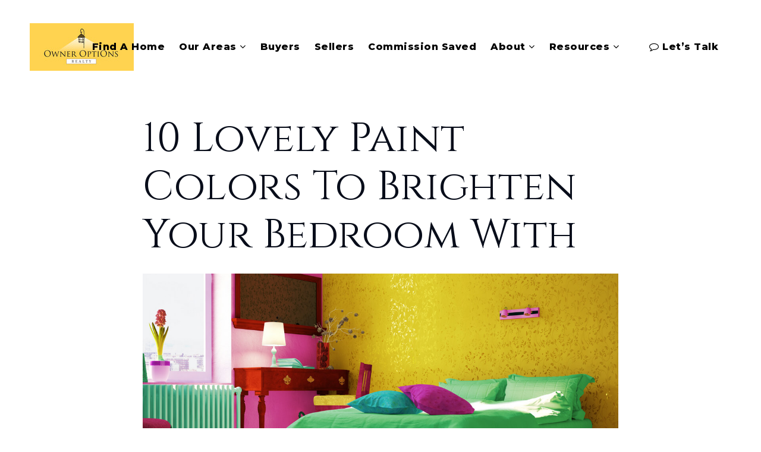

--- FILE ---
content_type: text/html; charset=UTF-8
request_url: https://owneroptions.com/10-lovely-paint-colors-to-brighten-your-bedroom-with/
body_size: 17836
content:
<!doctype html>
<html lang="en-US" data-theme="dark" prefix="og: http://ogp.me/ns#">
<head>
		

<!-- AgentFire Custom Script: Head -->
<!-- Global site tag (gtag.js) - Google Analytics -->
<script async src="https://www.googletagmanager.com/gtag/js?id=G-GBG92MLEBE"></script>
<script>
  window.dataLayer = window.dataLayer || [];
  function gtag(){dataLayer.push(arguments);}
  gtag('js', new Date());

  gtag('config', 'G-GBG92MLEBE');
</script>
<!-- // END AgentFire Custom Script: Head // -->

	<meta charset="UTF-8">
	<meta name="viewport" content="width=device-width, initial-scale=1">
	<meta http-equiv="X-UA-Compatible" content="IE=edge">
					<script>
					WebFontConfig = {
						google: { families: [ 'Montserrat:300,400,500,600,700,800,900,300i,400i,600i,700i', 'Cinzel:400,500,600,700,800,900', 'Roboto:300,400,500,600,700,800,900,300i,400i,600i,700i&display=swap' ] }
					};
					(function() {
						var wf = document.createElement('script');
						wf.src = 'https://cdnjs.cloudflare.com/ajax/libs/webfont/1.6.28/webfontloader.js';
						wf.type = 'text/javascript';
						wf.async = 'true';
						var s = document.getElementsByTagName('script')[0];
						s.parentNode.insertBefore(wf, s);
					})(); </script>
				<title>10 Lovely Paint Colors To Brighten Your Bedroom With - Owner Options Realty LLC</title>

<!-- This site is optimized with the Yoast SEO Premium plugin v9.7 - https://yoast.com/wordpress/plugins/seo/ -->
<link rel="canonical" href="https://owneroptions.com/10-lovely-paint-colors-to-brighten-your-bedroom-with/" />
<meta property="og:locale" content="en_US" />
<meta property="og:type" content="article" />
<meta property="og:title" content="10 Lovely Paint Colors To Brighten Your Bedroom With - Owner Options Realty LLC" />
<meta property="og:description" content="Nothing freshens up a bedroom as quickly as a new coat of paint. When you switch up the color of your walls, you can make a bland bedroom into a relaxing retreat. Whether you&#8217;re looking for the trendiest new paint colors or timeless classics, we&#8217;ve got you covered. Here are the 10 best paint colors &hellip;" />
<meta property="og:url" content="https://owneroptions.com/10-lovely-paint-colors-to-brighten-your-bedroom-with/" />
<meta property="og:site_name" content="Owner Options Realty LLC" />
<meta property="article:section" content="Uncategorized" />
<meta property="article:published_time" content="2022-09-06T03:35:22+00:00" />
<meta property="og:image" content="https://assets.agentfire3.com/uploads/sites/581/2022/09/10-Lovely-Paint-Colors-To-Brighten-Your-Bedroom-With.jpg" />
<meta property="og:image:secure_url" content="https://assets.agentfire3.com/uploads/sites/581/2022/09/10-Lovely-Paint-Colors-To-Brighten-Your-Bedroom-With.jpg" />
<meta property="og:image:width" content="1200" />
<meta property="og:image:height" content="800" />
<meta property="og:image:alt" content="10 Lovely Paint Colors To Brighten Your Bedroom With" />
<meta name="twitter:card" content="summary_large_image" />
<meta name="twitter:description" content="Nothing freshens up a bedroom as quickly as a new coat of paint. When you switch up the color of your walls, you can make a bland bedroom into a relaxing retreat. Whether you&#8217;re looking for the trendiest new paint colors or timeless classics, we&#8217;ve got you covered. Here are the 10 best paint colors [&hellip;]" />
<meta name="twitter:title" content="10 Lovely Paint Colors To Brighten Your Bedroom With - Owner Options Realty LLC" />
<meta name="twitter:image" content="https://assets.agentfire3.com/uploads/sites/581/2022/09/10-Lovely-Paint-Colors-To-Brighten-Your-Bedroom-With.jpg" />
<!-- / Yoast SEO Premium plugin. -->

<link rel='dns-prefetch' href='//owneroptions.com' />
<link rel='dns-prefetch' href='//s.w.org' />
<link rel='preconnect' href='https://fonts.gstatic.com' crossorigin />
<link rel="alternate" type="application/rss+xml" title="Owner Options Realty LLC &raquo; Feed" href="https://owneroptions.com/feed/" />
<link rel='stylesheet' id='bootstrap-4-css'  href='https://static.agentfire3.com/wp-content/mu-plugins/agentfire-shared-library/vendor/twbs/bootstrap/dist/css/bootstrap.min.css?ver=4.0.0-rev.1' type='text/css' media='all' />
<link rel='stylesheet' id='agentfire-bundle-bundle-css'  href='https://static.agentfire3.com/wp-content/mu-plugins/agentfire-shared-library/css/bundle/bundle.min.css?ver=1.3.11' type='text/css' media='all' />
<link rel='stylesheet' id='animate-css'  href='https://static.agentfire3.com/wp-content/mu-plugins/agentfire-shared-library/bower_components/animate.css/animate.css' type='text/css' media='all' />
<link rel='stylesheet' id='aft2-client-css-css'  href='https://owneroptions.com/scss/plugins/agentfire-testimonials-v2/client.css?ver=2.7.3&#038;rev=11.133' type='text/css' media='all' />
<link rel='stylesheet' id='spark-editor-client-css'  href='https://owneroptions.com/scss/plugins/agentfire-spark-editor/client.css?ver=1.1.57&#038;rev=11.133' type='text/css' media='all' />
<link rel='stylesheet' id='plugin-guide-covers-client-css'  href='https://owneroptions.com/scss/plugin/guide-covers/client.css?ver=1.3.3&#038;rev=11.133' type='text/css' media='all' />
<link rel='stylesheet' id='plugin-home-valuation-client-css'  href='https://owneroptions.com/scss/plugin/home-valuation/client.css?ver=3.3.52&#038;rev=11.133' type='text/css' media='all' />
<link rel='stylesheet' id='plugin-lead-form-client-css'  href='https://owneroptions.com/scss/plugin/lead-form/client.css?ver=1.3.73&#038;rev=11.133' type='text/css' media='all' />
<link rel='stylesheet' id='plugin-instafeed-base-client-css'  href='https://owneroptions.com/scss/plugin/instafeed-base/client.css?ver=2.1.1&#038;rev=11.133' type='text/css' media='all' />
<link rel='stylesheet' id='plugin-qr-code-manager-client-css'  href='https://owneroptions.com/scss/plugin/qr-code-manager/client.css?ver=1.0.9&#038;rev=11.133' type='text/css' media='all' />
<link rel='stylesheet' id='plugin-spark-page-client-css'  href='https://owneroptions.com/scss/plugin/spark-page/client.css?ver=1.8.16&#038;rev=11.133' type='text/css' media='all' />
<link rel='stylesheet' id='agentfire-auto-generated-css'  href='https://owneroptions.com/scss/auto-generated/style.css?ver=1.1.44&#038;rev=11.133' type='text/css' media='all' />
<link rel='stylesheet' id='ag-client-css'  href='https://owneroptions.com/scss/plugins/agentfire-area-guide/client.css?ver=3.9.33&#038;rev=11.133' type='text/css' media='all' />
<link rel='stylesheet' id='agentfire-theme-css'  href='https://owneroptions.com/scss/theme/style.css?ver=1.1.39&#038;rev=11.133' type='text/css' media='all' />
<script type='text/javascript' src='https://static.agentfire3.com/wp-includes/js/jquery/jquery.js?ver=1.12.4'></script>
<script type='text/javascript' defer src='https://static.agentfire3.com/wp-includes/js/jquery/jquery-migrate.min.js?ver=1.4.1'></script>
<script type='text/javascript' defer src='https://static.agentfire3.com/wp-content/mu-plugins/agentfire-shared-library/vendor/twbs/bootstrap/dist/js/bootstrap.bundle.min.js?ver=4.0.0-bundle'></script>
<script type='text/javascript'>
/* <![CDATA[ */
var hv_js_vars = {"afe_preview":"","rest_host":"https:\/\/rest.agentfirecdn.com"};
/* ]]> */
</script>
<script type='text/javascript'>
/* <![CDATA[ */
var AgentFire_Settings = {"assets_domain":"https:\/\/assets.agentfire3.com","invisible_recaptcha_site_key":"6Lfx2EcUAAAAAOZ393GzZbdFyMTy3sUOdVvZOpYH","checkbox_recaptcha_site_key":"6Lf9o0opAAAAACpWAaN6iLpHLHo3qYMhZPLSeUuT","mapbox_token":"pk.eyJ1IjoiYWdlbnRmaXJlY29ycCIsImEiOiJjamp5Y3RkaWIwMDVrM2pvdHVzcmxvdXd1In0.0mhs52YCgV45qwNh9f7qpw","home_url":"https:\/\/owneroptions.com","disclaimer":"I agree to receive a marketing communication via voice call, AI voice call, text message or similar automated means from Owner Options Realty LLC. Consent is not a condition of purchase. Msg\/data rates may apply. Msg frequency varies. Reply STOP to unsubscribe. <a href=\"\/privacy-policy\/\" title=\"Privacy Policy\" target=\"_blank\" class=\"disclaimer_pp_link\">Privacy Policy<\/a>","oauth2_initial_urls":{"facebook":"https:\/\/www.facebook.com\/v20.0\/dialog\/oauth?client_id=2239656783093900&redirect_uri=https%3A%2F%2Fagentfire3.com%2Foauth2%2Ffacebook&response_type=code&scope=email%2Cpublic_profile&state=[base64]","google":"https:\/\/accounts.google.com\/o\/oauth2\/v2\/auth?response_type=code&access_type=online&client_id=543271315582-123k1f2a5asggc2250v4sp8sh2c9fe93.apps.googleusercontent.com&redirect_uri=https%3A%2F%2Fagentfire3.com%2Foauth2%2Fgoogle&state=[base64]&scope=email%20profile&approval_prompt=auto"},"facebook_app_id":"2239656783093900","google_client_id":"543271315582-123k1f2a5asggc2250v4sp8sh2c9fe93.apps.googleusercontent.com"};
/* ]]> */
</script>
<script type='text/javascript' src='https://static.agentfire3.com/wp-content/mu-plugins/agentfire-shared-library/js/third-party/select2/select2.full.min.js?ver=4.0.13'></script>
<script type='text/javascript' defer src='https://static.agentfire3.com/wp-includes/js/jquery/ui/core.min.js?ver=1.11.4'></script>
<script type='text/javascript' defer src='https://static.agentfire3.com/wp-includes/js/jquery/ui/widget.min.js?ver=1.11.4'></script>
<script type='text/javascript' defer src='https://static.agentfire3.com/wp-includes/js/jquery/ui/position.min.js?ver=1.11.4'></script>
<script type='text/javascript' defer src='https://static.agentfire3.com/wp-includes/js/jquery/ui/menu.min.js?ver=1.11.4'></script>
<script type='text/javascript'>
/* <![CDATA[ */
var uiAutocompleteL10n = {"noResults":"No results found.","oneResult":"1 result found. Use up and down arrow keys to navigate.","manyResults":"%d results found. Use up and down arrow keys to navigate.","itemSelected":"Item selected."};
/* ]]> */
</script>
<script type='text/javascript' defer src='https://static.agentfire3.com/wp-includes/js/jquery/ui/autocomplete.min.js?ver=1.11.4'></script>
<script type='text/javascript'>
/* <![CDATA[ */
var agentfire_quicksearch = {"autocompleteUrlDiverse":"","locationTypes":{"1":"City","2":"Community","3":"Tract","4":"Zip","5":"County","8":"Shape","255":"Listing"},"autocompleteUrlShowcaseCenter":"https:\/\/idx.showcaseidx.com\/api\/latlng","autocompleteUrlShowcaseSearch":"https:\/\/owneroptions.com\/wp-admin\/admin-ajax.php"};
/* ]]> */
</script>
<script type='text/javascript'>
/* <![CDATA[ */
var Rev_CTA_Config = {"page_id":"1998","page_type":"post","preview":"","hashes":[]};
/* ]]> */
</script>
<script type='text/javascript' src='https://static.agentfire3.com/wp-content/mu-plugins/agentfire-shared-library/bower_components/moment/moment.js'></script>
<script type='text/javascript'>
/* <![CDATA[ */
var TeamMembersClient = {"offices":[]};
/* ]]> */
</script>
<script type='text/javascript'>
/* <![CDATA[ */
var QRCodeData = {"isEditorPreview":""};
/* ]]> */
</script>
<script type='text/javascript'>
/* <![CDATA[ */
var spark_page = [];
/* ]]> */
</script>
<script type='text/javascript' defer src='https://static.agentfire3.com/wp-content/mu-plugins/agentfire-shared-library/js/bundle/bundle.min.js?ver=1.4.66'></script>
<script type='text/javascript' defer src='https://static.agentfire3.com/wp-content/mu-plugins/agentfire-shared-library/js/bundle/plugins.min.js?ver=1.4.66'></script>
		<script>
			(function() {
				var oldReady = jQuery.fn.ready;
				jQuery.fn.ready = function(fn) {
					return oldReady(function() {
						try {
							fn.apply(this, arguments);
						} catch (e) {
							console.error(e);
						}
					});
				};
			})();
		</script>
		<meta name="generator" content="WordPress 4.9.28" />
<link rel='shortlink' href='https://owneroptions.com/?p=1998' />
		<style>.animate {opacity: 0;} .agentfire-loaded-modules .animate {opacity: 1;}</style>
				<meta name="theme-color" content="#fbd250">
		<meta name="msapplication-navbutton-color" content="#fbd250">
		<link rel="icon" href="https://assets.agentfire3.com/uploads/sites/581/2022/03/favicon-32x32.max.jpg" sizes="32x32" />
<link rel="icon" href="https://assets.agentfire3.com/uploads/sites/581/2022/03/favicon-192x192.max.jpg" sizes="192x192" />
<link rel="apple-touch-icon-precomposed" href="https://assets.agentfire3.com/uploads/sites/581/2022/03/favicon-180x180.max.jpg" />
<meta name="msapplication-TileImage" content="https://assets.agentfire3.com/uploads/sites/581/2022/03/favicon-270x270.max.jpg" />
</head>
<body class="post-template-default single single-post postid-1998 single-format-standard spark-theme body--wordpress et_non_fixed_nav">

<a class="skip-to-content-link" href="#page-container">Skip to main content</a>


<header id="page-header" class="page-header page-header--standard"><!-- spark cache --><div class="afe-content afe-content--spark_header_custom"><div class="sp-header sp-header--standard sp-header--custom"
	>

	<div class="afe-block afe-block--custom-block"><style>
	.block_5ddc2f77df122_2 { } .block_5ddc2f77df122_2 { background-color: #FFFFFF; } @media (max-width: 575px) { .block_5ddc2f77df122_2 { margin: 0; padding: 1.5em 15px; } } @media (min-width: 576px) and (max-width: 767px) { .block_5ddc2f77df122_2 { margin: 0; padding: 1.5em 15px; } } @media (min-width: 768px) and (max-width: 991px) { .block_5ddc2f77df122_2 { margin: 0; padding: 1.5em 35px; } } @media (min-width: 992px) and (max-width: 1199px) { .block_5ddc2f77df122_2 { margin: 0; padding: 1.5em 35px; } } @media (min-width: 1200px) and (max-width: 1599px) { .block_5ddc2f77df122_2 { margin: 0; padding: 1.5em 35px; } } @media (min-width: 1600px) { .block_5ddc2f77df122_2 { margin: 0; padding: 1.5em 35px; } }</style>


<div class="cbl cbl__block block_5ddc2f77df122_2">
						<div class="cbl__row row_5ddc2f85f9655_1">
		<style>
			.row_5ddc2f85f9655_1 { } .row_5ddc2f85f9655_1 { margin: 0 auto; padding: 0; }		</style>
								<div class="cbl__row-box">
			<div class="cbl__column cbl__column--2 column_5ddc2f8ea3843_3">
	<style>
		.column_5ddc2f8ea3843_3 { align-self: center; } .column_5ddc2f8ea3843_3 { max-width: 70%; flex: 0 0 70%; order: 0 } @media (min-width: 576px) { .column_5ddc2f8ea3843_3 { max-width: 70%; flex: 0 0 70%; order: 0 } } @media (min-width: 768px) { .column_5ddc2f8ea3843_3 { max-width: 70%; flex: 0 0 70%; order: 0 } } @media (min-width: 992px) { .column_5ddc2f8ea3843_3 { max-width: 70%; flex: 0 0 70%; order: 0 } } @media (min-width: 1200px) { .column_5ddc2f8ea3843_3 { max-width: 30%; flex: 0 0 30%; order: 0 } } @media (min-width: 1600px) { .column_5ddc2f8ea3843_3 { max-width: 30%; flex: 0 0 30%; order: 0 } } .column_5ddc2f8ea3843_3 .cbl__column-box { } .column_5ddc2f8ea3843_3 .cbl__column-box { margin: 0; padding: 0; }	</style>
	<div class="cbl__column-box cbl__column--column_5ddc2f8ea3843_3">
						
		<div class="cbl__widget cbl__widget--image widget_5ddc2f9bd05f1_7"><style>
		.widget_5ddc2f9bd05f1_7 { } .widget_5ddc2f9bd05f1_7 { margin: 0; padding: 0; } .widget_5ddc2f9bd05f1_7 .cb-image { height: 80px;		}	</style><a aria-label="Homepage Link" href="/"><img id="setup-header-logo"
			class="cb-image"
			width="175" height="80"							src="https://assets.agentfire3.com/uploads/sites/581/2022/03/new-logo-1-AUTOx80.fit.jpg" srcset="https://assets.agentfire3.com/uploads/sites/581/2022/03/new-logo-1-AUTOx160.fit.jpg 2x"						alt="new logo"></a></div>

					</div>
</div>




<div class="cbl__column cbl__column--2 column_5ddc2f8ef102c_4">
	<style>
		.column_5ddc2f8ef102c_4 { text-align: right; align-self: center; } .column_5ddc2f8ef102c_4 { max-width: 30%; flex: 0 0 30%; order: 1 } @media (min-width: 576px) { .column_5ddc2f8ef102c_4 { max-width: 30%; flex: 0 0 30%; order: 1 } } @media (min-width: 768px) { .column_5ddc2f8ef102c_4 { max-width: 30%; flex: 0 0 30%; order: 1 } } @media (min-width: 992px) { .column_5ddc2f8ef102c_4 { max-width: 30%; flex: 0 0 30%; order: 1 } } @media (min-width: 1200px) { .column_5ddc2f8ef102c_4 { max-width: 70%; flex: 0 0 70%; order: 1 } } @media (min-width: 1600px) { .column_5ddc2f8ef102c_4 { max-width: 70%; flex: 0 0 70%; order: 1 } } .column_5ddc2f8ef102c_4 .cbl__column-box { } .column_5ddc2f8ef102c_4 .cbl__column-box { margin: 0; padding: 0; }	</style>
	<div class="cbl__column-box cbl__column--column_5ddc2f8ef102c_4">
						
		<div class="cbl__widget cbl__widget--wp_menu widget_5ddc2fe81672e_9"><style>
		.widget_5ddc2fe81672e_9 { text-align: right; } .widget_5ddc2fe81672e_9 { margin: 0; padding: 0; } @media (max-width: 575px) { .widget_5ddc2fe81672e_9 { display: none !important; } } @media (min-width: 576px) and (max-width: 767px) { .widget_5ddc2fe81672e_9 { display: none !important; } } @media (min-width: 768px) and (max-width: 991px) { .widget_5ddc2fe81672e_9 { display: none !important; } } @media (min-width: 992px) and (max-width: 1199px) { .widget_5ddc2fe81672e_9 { display: none !important; } } .widget_5ddc2fe81672e_9 .spark-menu { justify-content: flex-end; } .widget_5ddc2fe81672e_9 .cbl__wp-menu a { color: #000000; } .widget_5ddc2fe81672e_9 .cbl__wp-menu .sub-menu a { color: #000000; } .widget_5ddc2fe81672e_9 .cbl__wp-menu a:hover { color: #000000; } .widget_5ddc2fe81672e_9 .cbl__wp-menu .sub-menu a:hover { color: #000000; }	</style><div class="cbl__wp-menu"><ul role="menu" id="menu-header-menu" class="spark-menu spark-menu--horizontal"><li role="none" id="menu-item-1724" class="menu-item menu-item-type-custom menu-item-object-custom menu-item-1724"><a href="/properties" role="menuitem">Find A Home</a></li><li role="none" id="menu-item-1718" class="menu-item menu-item-type-post_type menu-item-object-page current-menu-ancestor current-menu-parent current_page_parent current_page_ancestor menu-item-has-children menu-item-1718"><a href="https://owneroptions.com/our-areas/" role="menuitem">Our Areas <i class="fa fa-angle-down" aria-hidden="true"></i></a><ul class="sub-menu"><li role="none" id="menu-item-1865" class="menu-item menu-item-type-post_type menu-item-object-page menu-item-1865"><a href="https://owneroptions.com/linden-hills-neighborhood/" role="menuitem">Linden Hills Neighborhood</a></li><li role="none" id="menu-item-1864" class="menu-item menu-item-type-post_type menu-item-object-page menu-item-1864"><a href="https://owneroptions.com/fulton-neighborhood/" role="menuitem">Fulton Neighborhood</a></li><li role="none" id="menu-item-1861" class="menu-item menu-item-type-post_type menu-item-object-page menu-item-1861"><a href="https://owneroptions.com/lynnhurst-neighborhood/" role="menuitem">Lynnhurst Neighborhood</a></li><li role="none" id="menu-item-1860" class="menu-item menu-item-type-post_type menu-item-object-page menu-item-1860"><a href="https://owneroptions.com/tangletown-neighborhood/" role="menuitem">Tangletown Neighborhood</a></li><li role="none" id="menu-item-1863" class="menu-item menu-item-type-post_type menu-item-object-page menu-item-1863"><a href="https://owneroptions.com/east-harriet-neighborhood/" role="menuitem">East Harriet Neighborhood</a></li><li role="none" id="menu-item-1859" class="menu-item menu-item-type-post_type menu-item-object-page current-menu-item page_item page-item-1810 current_page_item menu-item-1859"><a href="https://owneroptions.com/armatage-neighborhood/" role="menuitem">Armatage Neighborhood</a></li><li role="none" id="menu-item-1858" class="menu-item menu-item-type-post_type menu-item-object-page menu-item-1858"><a href="https://owneroptions.com/kenny-neighborhood/" role="menuitem">Kenny Neighborhood</a></li><li role="none" id="menu-item-1862" class="menu-item menu-item-type-post_type menu-item-object-page menu-item-1862"><a href="https://owneroptions.com/kingfield-neighborhood/" role="menuitem">Kingfield Neighborhood</a></li><li role="none" id="menu-item-1857" class="menu-item menu-item-type-post_type menu-item-object-page menu-item-1857"><a href="https://owneroptions.com/windom-neigborhood/" role="menuitem">Windom Neigborhood</a></li><li role="none" id="menu-item-1918" class="menu-item menu-item-type-post_type menu-item-object-page menu-item-1918"><a href="https://owneroptions.com/city-of-edina/" role="menuitem">City of Edina</a></li><li role="none" id="menu-item-1866" class="menu-item menu-item-type-post_type menu-item-object-page menu-item-1866"><a href="https://owneroptions.com/hennepin-county/" role="menuitem">Hennepin County</a></li></ul></li><li role="none" id="menu-item-1722" class="menu-item menu-item-type-post_type menu-item-object-page menu-item-1722"><a href="https://owneroptions.com/buyers/" role="menuitem">Buyers</a></li><li role="none" id="menu-item-1723" class="menu-item menu-item-type-post_type menu-item-object-page menu-item-1723"><a href="https://owneroptions.com/sellers/" role="menuitem">Sellers</a></li><li role="none" id="menu-item-1874" class="menu-item menu-item-type-post_type menu-item-object-page menu-item-1874"><a href="https://owneroptions.com/%e2%80%8bcommission-saved/" role="menuitem">​Commission saved</a></li><li role="none" id="menu-item-1855" class="menu-item menu-item-type-custom menu-item-object-custom menu-item-has-children menu-item-1855"><a href="#" role="menuitem">About <i class="fa fa-angle-down" aria-hidden="true"></i></a><ul class="sub-menu"><li role="none" id="menu-item-1872" class="menu-item menu-item-type-post_type menu-item-object-page menu-item-1872"><a href="https://owneroptions.com/scott/" role="menuitem">Why Choose Scott?</a></li><li role="none" id="menu-item-1854" class="menu-item menu-item-type-post_type menu-item-object-page menu-item-1854"><a href="https://owneroptions.com/success-stories/" role="menuitem">Success Stories</a></li></ul></li><li role="none" id="menu-item-1850" class="menu-item menu-item-type-custom menu-item-object-custom menu-item-has-children menu-item-1850"><a href="#" role="menuitem">Resources <i class="fa fa-angle-down" aria-hidden="true"></i></a><ul class="sub-menu"><li role="none" id="menu-item-1853" class="menu-item menu-item-type-post_type menu-item-object-page menu-item-1853"><a href="https://owneroptions.com/whats-my-home-worth/" role="menuitem">What&#8217;s My Home Worth?</a></li><li role="none" id="menu-item-1852" class="menu-item menu-item-type-post_type menu-item-object-page menu-item-1852"><a href="https://owneroptions.com/perfect-home-finder/" role="menuitem">Perfect Home Finder</a></li><li role="none" id="menu-item-1851" class="menu-item menu-item-type-post_type menu-item-object-page menu-item-1851"><a href="https://owneroptions.com/mortgage-calculator/" role="menuitem">Mortgage Calculator</a></li><li role="none" id="menu-item-1550" class="menu-item menu-item-type-post_type menu-item-object-page menu-item-1550"><a href="https://owneroptions.com/blog/" role="menuitem">Market News &#038; Advice</a></li></ul></li><li role="none" id="menu-item-1785" class="contact-cta menu-item menu-item-type-post_type menu-item-object-page menu-item-1785"><a href="https://owneroptions.com/contact/" role="menuitem"><i class="fa fa-comment-o"></i> Let&#8217;s Talk</a></li></ul></div></div>
<div class="cbl__widget cbl__widget--button widget_5ddc3b3f42e41_1"><style>
		.widget_5ddc3b3f42e41_1 { } .widget_5ddc3b3f42e41_1 { margin: 0; padding: 0; } @media (min-width: 1200px) and (max-width: 1599px) { .widget_5ddc3b3f42e41_1 { display: none !important; } } @media (min-width: 1600px) { .widget_5ddc3b3f42e41_1 { display: none !important; } }	</style><a data-role="open_mobile_menu" href="#" class="btn btn-spark btn-spark--regular"  aria-label="Menu"><span class="sr-only">Menu</span><i class="fa fa-bars"></i></a></div>

					</div>
</div>
		</div>
			</div>
	</div>
</div>
</div>


<div class="sp-menu-mobile sp-menu-mobile--dark">
	<div class="sp-menu-mobile__title">&nbsp;</div>
	<div class="sp-menu-mobile__menu active"><div class="sp-menu-mobile__title"><button class="sp-menu-mobile__close" aria-label="Close Menu"></button>Menu</div><ul role="menu"><li role="none" class="menu-item menu-item-type-custom menu-item-object-custom menu-item-1724"><a href="/properties" role="menuitem">Find A Home</a></li><li role="none" class="menu-item menu-item-type-post_type menu-item-object-page current-menu-ancestor current-menu-parent current_page_parent current_page_ancestor menu-item-has-children menu-item-1718"><a href="https://owneroptions.com/our-areas/" role="menuitem" data-for="2">Our Areas <i class="fa fa-angle-right" aria-hidden="true" data-for="1"></i></a></li><li role="none" class="menu-item menu-item-type-post_type menu-item-object-page menu-item-1722"><a href="https://owneroptions.com/buyers/" role="menuitem">Buyers</a></li><li role="none" class="menu-item menu-item-type-post_type menu-item-object-page menu-item-1723"><a href="https://owneroptions.com/sellers/" role="menuitem">Sellers</a></li><li role="none" class="menu-item menu-item-type-post_type menu-item-object-page menu-item-1874"><a href="https://owneroptions.com/%e2%80%8bcommission-saved/" role="menuitem">​Commission saved</a></li><li role="none" class="menu-item menu-item-type-custom menu-item-object-custom menu-item-has-children menu-item-1855"><a href="#" role="menuitem" data-for="17">About <i class="fa fa-angle-right" aria-hidden="true" data-for="1"></i></a></li><li role="none" class="menu-item menu-item-type-custom menu-item-object-custom menu-item-has-children menu-item-1850"><a href="#" role="menuitem" data-for="20">Resources <i class="fa fa-angle-right" aria-hidden="true" data-for="1"></i></a></li><li role="none" class="contact-cta menu-item menu-item-type-post_type menu-item-object-page menu-item-1785"><a href="https://owneroptions.com/contact/" role="menuitem">Let&#8217;s Talk</a></li></ul></div><div class='sp-menu-mobile__submenu submenu-2'><div class='sp-menu-mobile__title'>Our Areas <i class="fa fa-angle-right" aria-hidden="true" data-for="1"></i></div><ul><li role="none" class="menu-item menu-item-type-post_type menu-item-object-page menu-item-1865"><a href="https://owneroptions.com/linden-hills-neighborhood/" role="menuitem">Linden Hills Neighborhood</a></li><li role="none" class="menu-item menu-item-type-post_type menu-item-object-page menu-item-1864"><a href="https://owneroptions.com/fulton-neighborhood/" role="menuitem">Fulton Neighborhood</a></li><li role="none" class="menu-item menu-item-type-post_type menu-item-object-page menu-item-1861"><a href="https://owneroptions.com/lynnhurst-neighborhood/" role="menuitem">Lynnhurst Neighborhood</a></li><li role="none" class="menu-item menu-item-type-post_type menu-item-object-page menu-item-1860"><a href="https://owneroptions.com/tangletown-neighborhood/" role="menuitem">Tangletown Neighborhood</a></li><li role="none" class="menu-item menu-item-type-post_type menu-item-object-page menu-item-1863"><a href="https://owneroptions.com/east-harriet-neighborhood/" role="menuitem">East Harriet Neighborhood</a></li><li role="none" class="menu-item menu-item-type-post_type menu-item-object-page current-menu-item page_item page-item-1810 current_page_item menu-item-1859"><a href="https://owneroptions.com/armatage-neighborhood/" role="menuitem">Armatage Neighborhood</a></li><li role="none" class="menu-item menu-item-type-post_type menu-item-object-page menu-item-1858"><a href="https://owneroptions.com/kenny-neighborhood/" role="menuitem">Kenny Neighborhood</a></li><li role="none" class="menu-item menu-item-type-post_type menu-item-object-page menu-item-1862"><a href="https://owneroptions.com/kingfield-neighborhood/" role="menuitem">Kingfield Neighborhood</a></li><li role="none" class="menu-item menu-item-type-post_type menu-item-object-page menu-item-1857"><a href="https://owneroptions.com/windom-neigborhood/" role="menuitem">Windom Neigborhood</a></li><li role="none" class="menu-item menu-item-type-post_type menu-item-object-page menu-item-1918"><a href="https://owneroptions.com/city-of-edina/" role="menuitem">City of Edina</a></li><li role="none" class="menu-item menu-item-type-post_type menu-item-object-page menu-item-1866"><a href="https://owneroptions.com/hennepin-county/" role="menuitem">Hennepin County</a></li></ul></div><div class='sp-menu-mobile__submenu submenu-17'><div class='sp-menu-mobile__title'>About <i class="fa fa-angle-right" aria-hidden="true" data-for="1"></i></div><ul><li role="none" class="menu-item menu-item-type-post_type menu-item-object-page menu-item-1872"><a href="https://owneroptions.com/scott/" role="menuitem">Why Choose Scott?</a></li><li role="none" class="menu-item menu-item-type-post_type menu-item-object-page menu-item-1854"><a href="https://owneroptions.com/success-stories/" role="menuitem">Success Stories</a></li></ul></div><div class='sp-menu-mobile__submenu submenu-20'><div class='sp-menu-mobile__title'>Resources <i class="fa fa-angle-right" aria-hidden="true" data-for="1"></i></div><ul><li role="none" class="menu-item menu-item-type-post_type menu-item-object-page menu-item-1853"><a href="https://owneroptions.com/whats-my-home-worth/" role="menuitem">What&#8217;s My Home Worth?</a></li><li role="none" class="menu-item menu-item-type-post_type menu-item-object-page menu-item-1852"><a href="https://owneroptions.com/perfect-home-finder/" role="menuitem">Perfect Home Finder</a></li><li role="none" class="menu-item menu-item-type-post_type menu-item-object-page menu-item-1851"><a href="https://owneroptions.com/mortgage-calculator/" role="menuitem">Mortgage Calculator</a></li><li role="none" class="menu-item menu-item-type-post_type menu-item-object-page menu-item-1550"><a href="https://owneroptions.com/blog/" role="menuitem">Market News &#038; Advice</a></li></ul></div>
		<div class="sp-menu-mobile__footer">
																	</div>
</div>
	<div class="afe-content afe-content--spark_menu">	<style>
		#mm-1602 { max-width: 25%; } #mm-1602.spark-mega-menu--slide-right.spark-mega-menu--hidden { right: -25%; } #mm-1602.spark-mega-menu--slide-left.spark-mega-menu--hidden { left: -25%; }	</style>
<div style=" background-color: #ffffff"
     id="mm-1602"
     class="spark-mega-menu spark-mega-menu--hidden spark-mega-menu--slide-right">
	<div class="afe-block afe-block--custom-block"><style>
	.block_5dd866292c2bc_1 { } .block_5dd866292c2bc_1 { margin: 0; padding: 50px; }</style>


<div class="cbl cbl__block block_5dd866292c2bc_1">
						<div class="cbl__container container">			
	
	
		<div class="cbl__row row_5dd866bec3910_2">
		<style>
			.row_5dd866bec3910_2 { } .row_5dd866bec3910_2 { margin: 0 auto; padding: 0; }		</style>
								<div class="cbl__row-box">
			<div class="cbl__column cbl__column--1 column_5dd866c1b32fc_4">
	<style>
		.column_5dd866c1b32fc_4 { } .column_5dd866c1b32fc_4 { order: 0 } @media (min-width: 1200px) { .column_5dd866c1b32fc_4 { max-width: 100%; flex: 0 0 100%; } } .column_5dd866c1b32fc_4 .cbl__column-box { } .column_5dd866c1b32fc_4 .cbl__column-box { margin: 0; padding: 0; }	</style>
	<div class="cbl__column-box cbl__column--column_5dd866c1b32fc_4">
						
		<div class="cbl__widget cbl__widget--raw_content widget_5f1acb2afa925_1"><style>
		.widget_5f1acb2afa925_1 { } .widget_5f1acb2afa925_1 { margin: 0; padding: 0; }	</style><style type="text/css">
			.widget_5f1acb2afa925_1 .mega-menu-close{color:#fbd250;cursor:pointer;text-decoration:underline}
		</style><div class="sp-raw-content"><button class="mega-menu-close bg-transparent border-0 p-0">
 x close
</button></div></div>
<div class="cbl__widget cbl__widget--wp_menu widget_5dd866ca00fd8_6"><style>
		.widget_5dd866ca00fd8_6 { } .widget_5dd866ca00fd8_6 { margin: 0 0 25px; padding: 0; } .widget_5dd866ca00fd8_6 .spark-menu { margin: 0 -10px; } .widget_5dd866ca00fd8_6 .cbl__wp-menu a { padding: 10px; color: #292b2c; } .widget_5dd866ca00fd8_6 .cbl__wp-menu .sub-menu a { color: #292b2c; }	</style><div class="cbl__wp-menu"><ul role="menu" id="menu-company" class="spark-menu spark-menu--vertical"><li role="none" id="menu-item-1594" class="menu-item menu-item-type-post_type menu-item-object-page menu-item-home menu-item-1594"><a href="https://owneroptions.com/" role="menuitem">Home</a></li><li role="none" id="menu-item-1484" class="menu-item menu-item-type-post_type menu-item-object-page menu-item-1484"><a href="https://owneroptions.com/success-stories/" role="menuitem">Success Stories</a></li><li role="none" id="menu-item-1486" class="menu-item menu-item-type-post_type menu-item-object-page menu-item-1486"><a href="https://owneroptions.com/contact/" role="menuitem">Contact</a></li></ul></div></div>
<div class="cbl__widget cbl__widget--heading_text widget_5dd867300b4cd_16"><style>
		.widget_5dd867300b4cd_16 { } .widget_5dd867300b4cd_16 { margin: 0; padding: 0; } .widget_5dd867300b4cd_16 .cb-title { color: #787878 !important; }	</style><div class="cb-title h4">
					Real Estate
			</div></div>
<div class="cbl__widget cbl__widget--divider widget_5dd8677fcfe94_18"><style>
		.widget_5dd8677fcfe94_18 { } .widget_5dd8677fcfe94_18 { margin: 20px 0 10px; padding: 0; } .widget_5dd8677fcfe94_18 .cbl__divider-line { border-bottom-color: #787878; border-bottom-style: solid; border-bottom-width: thin; }	</style><div class="cbl__divider"><div class="cbl__divider-line"></div></div></div>
<div class="cbl__widget cbl__widget--wp_menu widget_5dd86710566ef_9"><style>
		.widget_5dd86710566ef_9 { } .widget_5dd86710566ef_9 { margin: 0 0 25px; padding: 0; } .widget_5dd86710566ef_9 .spark-menu { margin: 0 -10px; } .widget_5dd86710566ef_9 .cbl__wp-menu a { padding: 10px; color: #292b2c; } .widget_5dd86710566ef_9 .cbl__wp-menu .sub-menu a { color: #292b2c; }	</style><div class="cbl__wp-menu"><ul role="menu" id="menu-real-estate" class="spark-menu spark-menu--vertical"><li role="none" id="menu-item-1595" class="menu-item menu-item-type-post_type menu-item-object-page menu-item-1595"><a href="https://owneroptions.com/our-areas/" role="menuitem">Featured Areas</a></li><li role="none" id="menu-item-1479" class="menu-item menu-item-type-custom menu-item-object-custom menu-item-1479"><a href="/properties" role="menuitem">Property Search</a></li><li role="none" id="menu-item-1596" class="menu-item menu-item-type-post_type menu-item-object-page menu-item-1596"><a href="https://owneroptions.com/blog/" role="menuitem">Blog</a></li></ul></div></div>
<div class="cbl__widget cbl__widget--heading_text widget_5dd867c82d4a7_20"><style>
		.widget_5dd867c82d4a7_20 { } .widget_5dd867c82d4a7_20 { margin: 0; padding: 0; } .widget_5dd867c82d4a7_20 .cb-title { color: #787878 !important; }	</style><div class="cb-title h4">
					Tools
			</div></div>
<div class="cbl__widget cbl__widget--divider widget_5dd867cdd91aa_26"><style>
		.widget_5dd867cdd91aa_26 { } .widget_5dd867cdd91aa_26 { margin: 20px 0 10px; padding: 0; } .widget_5dd867cdd91aa_26 .cbl__divider-line { border-bottom-color: #787878; border-bottom-style: solid; border-bottom-width: thin; }	</style><div class="cbl__divider"><div class="cbl__divider-line"></div></div></div>
<div class="cbl__widget cbl__widget--wp_menu widget_5dd86820b27b3_32"><style>
		.widget_5dd86820b27b3_32 { } .widget_5dd86820b27b3_32 { margin: 0; padding: 0; } .widget_5dd86820b27b3_32 .spark-menu { margin: 0 -10px; } .widget_5dd86820b27b3_32 .cbl__wp-menu a { padding: 10px; color: #292b2c; } .widget_5dd86820b27b3_32 .cbl__wp-menu .sub-menu a { color: #292b2c; }	</style><div class="cbl__wp-menu"><ul role="menu" id="menu-tools" class="spark-menu spark-menu--vertical"><li role="none" id="menu-item-1598" class="menu-item menu-item-type-post_type menu-item-object-page menu-item-1598"><a href="https://owneroptions.com/perfect-home-finder/" role="menuitem">Perfect Home Finder</a></li><li role="none" id="menu-item-1603" class="menu-item menu-item-type-post_type menu-item-object-page menu-item-1603"><a href="https://owneroptions.com/whats-my-home-worth/" role="menuitem">What&#8217;s My Home Worth?</a></li><li role="none" id="menu-item-1599" class="menu-item menu-item-type-post_type menu-item-object-page menu-item-1599"><a href="https://owneroptions.com/mortgage-calculator/" role="menuitem">Mortgage Calculator</a></li></ul></div></div>

					</div>
</div>
		</div>
			</div>
</div>
	</div>
</div>
</div>
</div>
</div><!-- /spark cache --></header>
<main id="page-container" role="main" tabindex="-2">


<div class="spark-single spark-single--hide-sidebar">
	<div class="spark-single__content">
					<article id="post-1998" class="post-1998 post type-post status-publish format-standard has-post-thumbnail hentry category-uncategorized">

				<h1 class="entry-title mb-4">10 Lovely Paint Colors To Brighten Your Bedroom With</h1>

				
									<div class="entry-thumbnail spark-single__featured-image mb-4" title="10 Lovely Paint Colors To Brighten Your Bedroom With">
						<img width="1200" height="800" src="https://assets.agentfire3.com/uploads/sites/581/2022/09/10-Lovely-Paint-Colors-To-Brighten-Your-Bedroom-With.jpg" class="attachment-post-thumbnail size-post-thumbnail wp-post-image" alt="10 Lovely Paint Colors To Brighten Your Bedroom With" srcset="https://assets.agentfire3.com/uploads/sites/581/2022/09/10-Lovely-Paint-Colors-To-Brighten-Your-Bedroom-With.jpg 1200w, https://assets.agentfire3.com/uploads/sites/581/2022/09/10-Lovely-Paint-Colors-To-Brighten-Your-Bedroom-With-300x200.jpg 300w, https://assets.agentfire3.com/uploads/sites/581/2022/09/10-Lovely-Paint-Colors-To-Brighten-Your-Bedroom-With-768x512.jpg 768w, https://assets.agentfire3.com/uploads/sites/581/2022/09/10-Lovely-Paint-Colors-To-Brighten-Your-Bedroom-With-1024x683.jpg 1024w" sizes="(max-width: 1200px) 100vw, 1200px" />					</div>
				
				<div class="entry-content mb-4">
					<p>Nothing freshens up a bedroom as quickly as a new coat of paint. When you switch up the color of your walls, you can make a bland bedroom into a relaxing retreat. Whether you&#8217;re looking for the trendiest new paint colors or timeless classics, we&#8217;ve got you covered. Here are the 10 best paint colors to try in your bedroom.</p>
<p><img class="aligncenter wp-image-1115 size-full" src="https://admin.agentfire.com/wp-content/uploads/2022/08/Parma-Gray-by-Farrow-Ball.jpg" alt="Parma Gray by Farrow &amp; Ball" width="1200" height="800" /></p>
<h3>Parma Gray by Farrow &amp; Ball</h3>
<p>This is technically a gray paint, but it tends to read more as a muted, desaturated blue. Parma Gray is perfect for people who want to turn their bedroom into a quiet place to unwind. The soft blue has spa-like vibes, but at the same time, it&#8217;s mature and grown-up enough to avoid looking like baby blue nursery walls. Parma Gray tends to contrast nicely with rich navy blues and bright whites, and it also does well with muted, natural tones like olive green or berry red.</p>
<p><img class="aligncenter wp-image-1116 size-full" src="https://admin.agentfire.com/wp-content/uploads/2022/08/Fired-Earth-by-Valspar.jpg" alt="Fired Earth by Valspar" width="1200" height="900" /></p>
<h3>Fired Earth by Valspar</h3>
<p>Love the idea of a moody, black bedroom but don&#8217;t want your room to be as dark as a dungeon? This soft black shade is perfect for creating a striking bedroom. This black has warm undertones that can make it look almost chocolatey in certain lights. It pairs nicely with natural wooden furniture and warm jewel tones. Fired Earth has a grounded feel that makes it a nice backdrop for more whimsical decor.</p>
<p><img class="aligncenter wp-image-1117 size-full" src="https://admin.agentfire.com/wp-content/uploads/2022/08/Setting-Plaster-by-Farrow-Ball.jpg" alt="Setting Plaster by Farrow &amp; Ball" width="1200" height="900" /></p>
<h3>Setting Plaster by Farrow &amp; Ball</h3>
<p>Farrow &amp; Ball provides a modern update on millennial pink. This light pink shade is just as versatile and universally appealing as classic pale pink, but the heavy orange tint gives it a fresher, more naturalistic feel. Setting Plaster is a fairly earthy color that looks great with other muted, desaturated shades. If you want a room that&#8217;s delicate, charming, and graceful, this is the paint color for you.</p>
<p><img class="aligncenter wp-image-1118 size-full" src="https://admin.agentfire.com/wp-content/uploads/2022/08/Alligator-Alley-by-Benjamin-Moore.jpg" alt="Alligator Alley by Benjamin Moore" width="1200" height="800" /></p>
<h3>Alligator Alley by Benjamin Moore</h3>
<p>Green is one of the most naturally-soothing colors, so it&#8217;s perfect for a bedroom. Deeper, earthy greens like this one from Benjamin Moore will make your bedroom into a lush jungle. Alligator Alley has khaki-ish undertones that make this medium-green shade coordinate nicely with a variety of other colors and designs. It goes particularly well with nature prints, plenty of live plants, and natural textures like rattan. Possible color schemes for this green paint include rich yellows, deep blues, and soft pinks.</p>
<p><img class="aligncenter wp-image-1119 size-full" src="https://admin.agentfire.com/wp-content/uploads/2022/08/Very-Navy-by-Behr.jpg" alt="Very Navy by Behr" width="1200" height="800" /></p>
<h3>Very Navy by Behr</h3>
<p>Want a rich navy blue that won&#8217;t get confused for black? This refreshing navy color adds depth and glamor to any bedroom wall while still containing enough blue pigment to really pop. Navy is one of the most popular colors for a bedroom because it compliments so many design ideas. Depending on your decor, navy blue can read as bold, luxe, earthy, or even quirky. Combine it with soft whites and tans for a nautical feel or decorate it with magentas and emeralds for a fanciful look.</p>
<p><img class="aligncenter wp-image-1120 size-full" src="https://admin.agentfire.com/wp-content/uploads/2022/08/Swiss-Coffee-by-Benjamin-Moore.jpg" alt="Swiss Coffee by Benjamin Moore" width="1200" height="800" /></p>
<h3>Swiss Coffee by Benjamin Moore</h3>
<p>Colorful bedroom walls can be fun, but sometimes, it&#8217;s best to stick to simple whites. If you like classic white walls, give this paint color a try. This creamy white has just enough warm undertones to keep your bedroom from looking sterile, but it&#8217;s still bright enough to make your walls look crisp and clean. Swiss Coffee is an incredibly versatile choice. It looks equally well in stark, minimalistic spaces and cozy, shabby chic bedrooms.</p>
<p><img class="aligncenter wp-image-1121 size-full" src="https://admin.agentfire.com/wp-content/uploads/2022/08/Canvas-Tan-by-Sherwin-Williams.jpg" alt="Canvas Tan by Sherwin Williams" width="1200" height="800" /></p>
<h3>Canvas Tan by Sherwin Williams</h3>
<p>If you want a tasteful, understated tan, this is the ideal color for you. This tan color from Sherwin Williams is a true neutral, so it doesn&#8217;t lean towards yellow or green as some tans do. Canvas Tan is a fairly light shade that helps your bedroom look bright and open. It&#8217;s an ideal backdrop for when you want to highlight the other elements of your bedroom, and it provides a supportive background for just about every other color scheme and design style.</p>
<p><img class="aligncenter wp-image-1122 size-full" src="https://admin.agentfire.com/wp-content/uploads/2022/08/Green-Trellis-by-Valspar.jpg" alt="Green Trellis by Valspar" width="1200" height="800" /></p>
<h3>Green Trellis by Valspar</h3>
<p>Green Trellis is a fantastic choice for those craving a peaceful, calming bedroom space. This light sage green is brightened with strong, blue undertones. It&#8217;s sure to lift your spirits while making it easy to get a solid night of sleep. Though this color might seem a little strong, it is actually very easy to work with. When paired with solid blacks and whites, it can look modern and streamlined, yet it can also look refined and soft when combined with florals and other pastels.</p>
<p><img class="aligncenter wp-image-1123 size-full" src="https://admin.agentfire.com/wp-content/uploads/2022/08/Morning-Sunlight-by-Behr.jpg" alt="Morning Sunlight by Behr" width="1200" height="900" /></p>
<h3>Morning Sunlight by Behr</h3>
<p>According to color psychology experts, yellow promotes happiness and optimism. If you want a cheerful, sunny bedroom that lifts your mood, Morning Sunlight is the color for you. It has enough of a warm, buttery shade to look noticeably yellow instead of beige, but it&#8217;s also soft enough to keep your bedroom from looking too busy. Morning Sunlight suits traditional and cottagecore decor, and it coordinates well with a variety of blues, pinks, reds, and greens.</p>
<p><img class="aligncenter wp-image-1124 size-full" src="https://admin.agentfire.com/wp-content/uploads/2022/08/Oval-Room-Blue-by-Farrow-Ball.jpg" alt="Oval Room Blue by Farrow &amp; Ball" width="1200" height="800" /></p>
<h3>Oval Room Blue by Farrow &amp; Ball</h3>
<p>Looking for something bold and fun? Oval Room Blue is an elegant take on classic aqua. The warmer, slightly desaturated blue looks restful and luxe. One of the great things about this color is how well it coordinates with other shades. Though it&#8217;s strong enough to stand out on its own, it also looks great with darker blues, brighter magentas, and rich reds. Depending on your furniture, this paint can look youthful and quirky or tasteful and refined.</p>
<p>Ultimately, all of these paint colors can look fantastic in a bedroom. How do you choose the right shade for your room? The secret to picking the perfect bedroom paint is all about paying close attention to your own personal preferences. By taking the time to consider what sort of atmosphere you want to create, you can figure out which one of these shades is right for your bedroom.</p>
				</div>

				
			<div hidden>
				<svg xmlns="http://www.w3.org/2000/svg" style="display: none;">
					<symbol id="facebook-letter-logo" viewBox="0 0 430.113 430.114"><title>
							facebook-letter-logo</title>
						<path id="Facebook"
						      d="M158.081,83.3c0,10.839,0,59.218,0,59.218h-43.385v72.412h43.385v215.183h89.122V214.936h59.805 c0,0,5.601-34.721,8.316-72.685c-7.784,0-67.784,0-67.784,0s0-42.127,0-49.511c0-7.4,9.717-17.354,19.321-17.354 c9.586,0,29.818,0,48.557,0c0-9.859,0-43.924,0-75.385c-25.016,0-53.476,0-66.021,0C155.878-0.004,158.081,72.48,158.081,83.3z"/>
					</symbol>
					<symbol id="x-logo" viewBox="-40 -40 612 612"><title>x-logo</title>
						<path d="M298.0044 216.6857 484.4138 0H440.2407L278.3815 188.1452 149.1051 0H0L195.4914 284.5088 0 511.7371H44.1755L215.103 313.0494 351.6284 511.7371H500.7335L297.9936 216.6857H298.0044ZM237.5 287.0154 217.6926 258.6848 60.0926 33.2547H127.9437L255.1287 215.184 274.9361 243.5146 440.2616 479.9948H372.4105L237.5 287.0263V287.0154Z" fill="#fff"/>
					</symbol>
					<symbol id="linkedin-logo" viewBox="0 0 430.117 430.117"><title>linkedin-logo</title>
						<path id="LinkedIn"
						      d="M430.117,261.543V420.56h-92.188V272.193c0-37.271-13.334-62.707-46.703-62.707 c-25.473,0-40.632,17.142-47.301,33.724c-2.432,5.928-3.058,14.179-3.058,22.477V420.56h-92.219c0,0,1.242-251.285,0-277.32h92.21 v39.309c-0.187,0.294-0.43,0.611-0.606,0.896h0.606v-0.896c12.251-18.869,34.13-45.824,83.102-45.824 C384.633,136.724,430.117,176.361,430.117,261.543z M52.183,9.558C20.635,9.558,0,30.251,0,57.463 c0,26.619,20.038,47.94,50.959,47.94h0.616c32.159,0,52.159-21.317,52.159-47.94C103.128,30.251,83.734,9.558,52.183,9.558z M5.477,420.56h92.184v-277.32H5.477V420.56z"/>
					</symbol>
					<symbol id="pinterest-logo" viewBox="0 0 486.392 486.392"><title>pinterest-logo</title>
						<path d="M430.149,135.248C416.865,39.125,321.076-9.818,218.873,1.642 C138.071,10.701,57.512,76.03,54.168,169.447c-2.037,57.029,14.136,99.801,68.399,111.84 c23.499-41.586-7.569-50.676-12.433-80.802C90.222,77.367,252.16-6.718,336.975,79.313c58.732,59.583,20.033,242.77-74.57,223.71 c-90.621-18.179,44.383-164.005-27.937-192.611c-58.793-23.286-90.013,71.135-62.137,118.072 c-16.355,80.711-51.557,156.709-37.3,257.909c46.207-33.561,61.802-97.734,74.57-164.704 c23.225,14.136,35.659,28.758,65.268,31.038C384.064,361.207,445.136,243.713,430.149,135.248z"/>
					</symbol>
				</svg>
			</div>

			<div class="sp-internal-header__share">
				<a target="_blank" rel="noopener" class="sp-social-btn sp-social-btn--facebook"
				   href="https://www.facebook.com/sharer.php?u=https%3A%2F%2Fowneroptions.com%2F10-lovely-paint-colors-to-brighten-your-bedroom-with%2F">
					<span class="sp-social-btn__logo">
						<svg class="icon"><use xlink:href="#facebook-letter-logo"></use></svg>
					</span>
					<span class="sp-social-btn__label">Facebook</span>
				</a>

				<a target="_blank" rel="noopener" class="sp-social-btn sp-social-btn--x"
				   href="https://x.com/intent/post?url=https%3A%2F%2Fowneroptions.com%2F10-lovely-paint-colors-to-brighten-your-bedroom-with%2F&text=10+Lovely+Paint+Colors+To+Brighten+Your+Bedroom+With">
					<span class="sp-social-btn__logo">
						<svg class="icon"><use xlink:href="#x-logo"></use></svg>
					</span>
					<span class="sp-social-btn__label">X</span>
				</a>

				<a target="_blank" rel="noopener" class="sp-social-btn sp-social-btn--pinterest" href="https://pinterest.com/pin/create/link/?url=https%3A%2F%2Fowneroptions.com%2F10-lovely-paint-colors-to-brighten-your-bedroom-with%2F">
					<span class="sp-social-btn__logo">
						<svg class="icon"><use xlink:href="#pinterest-logo"></use></svg>
					</span>
					<span class="sp-social-btn__label">Pinterest</span>
				</a>

				<a target="_blank" rel="noopener" class="sp-social-btn sp-social-btn--linkedin"
				   href="https://www.linkedin.com/shareArticle?mini=true&url=https%3A%2F%2Fowneroptions.com%2F10-lovely-paint-colors-to-brighten-your-bedroom-with%2F&title=10+Lovely+Paint+Colors+To+Brighten+Your+Bedroom+With&summary=%3Cp%3ENothing+freshens+up+a+bedroom+as+quickly+as+a+new+coat+of+paint.+When+you+switch+up+the+color+of+your+walls%2C+you+can+make+a+bland+bedroom+into+a+relaxing+retreat.+Whether+you%E2%80%99re+looking+for+the+trendiest+new+paint+colors+or+timeless+classics%2C+we%E2%80%99ve+got+you+covered.+Here+are+the+10+best+paint+colors+%5B%E2%80%A6%5D%3C%2Fp%3E%0A">
					<span class="sp-social-btn__logo">
						<svg class="icon"><use xlink:href="#linkedin-logo"></use></svg>
					</span>
					<span class="sp-social-btn__label">LinkedIn</span>
				</a>
			</div>
			
				
			</article>
		
			</div>
	<div class="spark-single__sidebar">
			<div id="sidebar" role="complementary">
		<ul>
			<div id="search-3" class="widget widget_search"><h4 class="widget__title text-uppercase">Search</h4><form class="spark__search-form" role="search" method="get" action="https://owneroptions.com/">
	<input type="search" name="s" placeholder="Search" />
	<button type="submit"><i class="fa fa-search"></i></button>
</form>
</div>		<div id="recent-posts-3" class="widget widget_recent_entries">		<h4 class="widget__title text-uppercase">Recent Posts</h4>		<ul>
											<li>
					<a href="https://owneroptions.com/bridge-loans-helocs-more-creative-ways-to-buy-before-you-sell/">Bridge Loans, HELOCs &#038; More: Creative Ways To Buy Before You Sell</a>
									</li>
											<li>
					<a href="https://owneroptions.com/how-to-handle-lowball-offers-without-losing-your-cool/">How To Handle Lowball Offers Without Losing Your Cool</a>
									</li>
											<li>
					<a href="https://owneroptions.com/open-house-secrets-subtle-tweaks-that-attract-more-buyers/">Open House Secrets: Subtle Tweaks That Attract More Buyers</a>
									</li>
											<li>
					<a href="https://owneroptions.com/the-fine-print-on-hoa-rules-buyers-often-miss/">The Fine Print On HOA Rules Buyers Often Miss</a>
									</li>
											<li>
					<a href="https://owneroptions.com/how-interest-rates-actually-affect-your-buying-power/">How Interest Rates Actually Affect Your Buying Power</a>
									</li>
					</ul>
		</div>		</ul>
	</div>
	</div>
</div>

<div class="modal fade qr-code-modal" id="qr-code-share-modal" tabindex="-1" role="dialog" aria-hidden="true" aria-labelledby="qrCode">
	<div class="modal-dialog modal-dialog-centered" role="document">
		<div class="modal-content">
			<div class="qr-code-modal-spinner"></div>

			<div class="modal-header">
				<table class="qr-code-modal-header-table">
					<tr>
						<td class="qr-code-modal__title-cell">
							<h5 class="qr-code-modal__title">
								<span class="qr-code-modal__title-text">Share My QR</span>
							</h5>
						</td>
						<td class="qr-code-modal-header-actions-cell">
							<div class="qr-code-modal-header-actions">
								<div class="qr-code-search-container">
									<input type="text" class="qr-code-search-input" placeholder="Search QR Codes..." />
									<button type="button" class="qr-code-modal__search" style="display: none;" data-action="search" aria-label="Search">
										<svg width="24px" height="24px" viewBox="-1 -1 28 28" fill="none" xmlns="http://www.w3.org/2000/svg" stroke="#fcfcfc" transform="matrix(1, 0, 0, 1, 0, 0)"><g id="SVGRepo_bgCarrier" stroke-width="0"></g><g id="SVGRepo_tracerCarrier" stroke-linecap="round" stroke-linejoin="round" stroke="#CCCCCC" stroke-width="0.048"></g><g id="SVGRepo_iconCarrier"> <path d="M15.7955 15.8111L21 21M18 10.5C18 14.6421 14.6421 18 10.5 18C6.35786 18 3 14.6421 3 10.5C3 6.35786 6.35786 3 10.5 3C14.6421 3 18 6.35786 18 10.5Z" stroke="#fcfcfc" stroke-width="3" stroke-linecap="round" stroke-linejoin="round"></path> </g></svg>
									</button>
								</div>
								<button type="button" class="qr-code-modal__back" style="display: none;" data-action="back" aria-label="Back">
									<svg class="qr-code-back-icon" xmlns="http://www.w3.org/2000/svg" fill="white" viewBox="0 0 24 24" width="24" height="24">
										<path d="M19 11H7.83l5.59-5.59L12 4l-8 8 8 8 1.41-1.41L7.83 13H19v-2z"></path>
									</svg>
								</button>
								<button type="button" class="qr-code-modal__close" data-dismiss="modal" aria-label="Close">
									<span aria-hidden="true">&times;</span>
								</button>
							</div>
						</td>
					</tr>
				</table>
			</div>
			<div class="modal-body">
				<div data-step="listing" class="qr-code-modal__step qr-code-modal__step--active">
					<div class="qr-code-modal-listing">
						<!-- Dynamic listing goes here -->
					</div>
				</div>
				<div data-step="code" class="qr-code-modal__step">
					<div class="qr-code-modal-form">
						<div class="qr-code-modal-form__row qr-code-modal-form__row--img">
							<div>
								<img>
							</div>
						</div>
					</div>
				</div>
			</div>
			<div id="copy-alert" class="alert alert-success fade" role="alert" style="position: fixed; bottom: 20px; right: 20px; display: none; z-index: 1050;">
				<strong>Success!</strong>
			</div>
			<svg style="display: none;">
				<symbol xmlns="http://www.w3.org/2000/svg" viewBox="0 0 24 24" id="icon-arrow-up-right-circle">
					<path d="M12 1.5C6.21 1.5 1.5 6.21 1.5 12C1.5 17.79 6.21 22.5 12 22.5C17.79 22.5 22.5 17.79 22.5 12C22.5 6.21 17.79 1.5 12 1.5ZM12 21.5C6.762 21.5 2.5 17.238 2.5 12C2.5 6.762 6.762 2.5 12 2.5C17.238 2.5 21.5 6.762 21.5 12C21.5 17.238 17.238 21.5 12 21.5ZM15.4609 8.80908C15.4859 8.87008 15.5 8.935 15.5 9V13C15.5 13.276 15.276 13.5 15 13.5C14.724 13.5 14.5 13.276 14.5 13V10.207L9.354 15.353C9.256 15.451 9.128 15.499 9 15.499C8.872 15.499 8.744 15.45 8.646 15.353C8.451 15.158 8.451 14.841 8.646 14.646L13.792 9.5H11C10.724 9.5 10.5 9.276 10.5 9C10.5 8.724 10.724 8.5 11 8.5H15C15.065 8.5 15.1299 8.51306 15.1909 8.53906C15.3129 8.58906 15.4109 8.68708 15.4609 8.80908Z"></path>
				</symbol>
			</svg>
			<svg style="display: none;">
				<symbol xmlns="http://www.w3.org/2000/svg" viewBox="0 0 24 24" id="icon-angle-right-circle">
					<path d="M12 1.25C6.072 1.25 1.25 6.072 1.25 12C1.25 17.928 6.072 22.75 12 22.75C17.928 22.75 22.75 17.928 22.75 12C22.75 6.072 17.928 1.25 12 1.25ZM12 21.25C6.899 21.25 2.75 17.101 2.75 12C2.75 6.899 6.899 2.75 12 2.75C17.101 2.75 21.25 6.899 21.25 12C21.25 17.101 17.101 21.25 12 21.25ZM14.53 11.47C14.823 11.763 14.823 12.238 14.53 12.531L11.53 15.531C11.384 15.677 11.192 15.751 11 15.751C10.808 15.751 10.616 15.678 10.47 15.531C10.177 15.238 10.177 14.763 10.47 14.47L12.9399 12L10.47 9.53003C10.177 9.23703 10.177 8.76199 10.47 8.46899C10.763 8.17599 11.238 8.17599 11.531 8.46899L14.53 11.47Z"></path>
				</symbol>
			</svg>
			<svg style="display: none;">
				<symbol xmlns="http://www.w3.org/2000/svg" viewBox="0 0 24 24" id="icon-angle-left-circle">
					<path d="M13.53 9.53003L11.0601 12L13.53 14.47C13.823 14.763 13.823 15.238 13.53 15.531C13.384 15.677 13.192 15.751 13 15.751C12.808 15.751 12.616 15.678 12.47 15.531L9.46997 12.531C9.17697 12.238 9.17697 11.763 9.46997 11.47L12.47 8.46997C12.763 8.17697 13.238 8.17697 13.531 8.46997C13.824 8.76297 13.823 9.23703 13.53 9.53003ZM22.75 12C22.75 17.928 17.928 22.75 12 22.75C6.072 22.75 1.25 17.928 1.25 12C1.25 6.072 6.072 1.25 12 1.25C17.928 1.25 22.75 6.072 22.75 12ZM21.25 12C21.25 6.899 17.101 2.75 12 2.75C6.899 2.75 2.75 6.899 2.75 12C2.75 17.101 6.899 21.25 12 21.25C17.101 21.25 21.25 17.101 21.25 12Z"></path>
				</symbol>
			</svg>
		</div>
	</div>
</div></main>

<footer id="page-footer">
	<!-- spark cache --><div class="afe-content afe-content--spark_footer_custom"><div class="sp-footer sp-footer--custom">
	<div class="afe-block afe-block--custom-block"><style>
	.block_61411554efefd_1 { } .block_61411554efefd_1 { background-image: url(https://assets.agentfire3.com/uploads/sites/581/2022/03/night.jpg); } .block_61411554efefd_1 > .cbl__overlay, .block_61411554efefd_1 > .cbl__column-box > .cbl__overlay { background-color: rgba(0, 0, 0, 0.78); } .block_61411554efefd_1 { margin: 75px 0 0; padding: 0; }</style>


<div class="cbl cbl__block block_61411554efefd_1 ll-background">
					<div class="cbl__overlay"></div>
				<div class="cbl__container container">			
	
	
		<div class="cbl__row row_614131e317022_1">
		<style>
			.row_614131e317022_1 { } .row_614131e317022_1 { margin: 0 auto 1em; padding: 0; } .row_614131e317022_1 { top: -75px; z-index: 10;			}		</style>
								<div class="cbl__row-box">
			<div class="cbl__column cbl__column--1 column_614131e74d734_2">
	<style>
		.column_614131e74d734_2 { } .column_614131e74d734_2 { order: 0 } @media (min-width: 1200px) { .column_614131e74d734_2 { max-width: 100%; flex: 0 0 100%; } } .column_614131e74d734_2 .cbl__column-box { } .column_614131e74d734_2 .cbl__column-box { margin: 0; padding: 0; }	</style>
	<div class="cbl__column-box cbl__column--column_614131e74d734_2">
						
		<div class="cbl__widget cbl__widget--raw_content widget_614131fdbbc47_4"><style>
		.widget_614131fdbbc47_4 { } .widget_614131fdbbc47_4 { margin: 0; padding: 0; }	</style><style type="text/css">
			.widget_614131fdbbc47_4{width:1px;background:#fbd250;height:150px;margin:auto}
		</style><div class="sp-raw-content"></div></div>

					</div>
</div>
		</div>
			</div>
</div>			
	
	
		<div class="cbl__row row_61411e31e21a7_1">
		<style>
			.row_61411e31e21a7_1 { text-align: center; } .row_61411e31e21a7_1 { margin: 0 auto; padding: 0; } .row_61411e31e21a7_1 { max-width: 800px;							}		</style>
								<div class="cbl__row-box">
			<div class="cbl__column cbl__column--1 column_61411e380fefe_2">
	<style>
		.column_61411e380fefe_2 { } .column_61411e380fefe_2 { max-width: 100%; flex: 0 0 100%; order: 0 } @media (min-width: 576px) { .column_61411e380fefe_2 { max-width: 100%; flex: 0 0 100%; order: 0 } } @media (min-width: 768px) { .column_61411e380fefe_2 { max-width: 100%; flex: 0 0 100%; order: 0 } } @media (min-width: 992px) { .column_61411e380fefe_2 { max-width: 100%; flex: 0 0 100%; order: 0 } } @media (min-width: 1200px) { .column_61411e380fefe_2 { max-width: 100%; flex: 0 0 100%; order: 0 } } @media (min-width: 1600px) { .column_61411e380fefe_2 { max-width: 100%; flex: 0 0 100%; order: 0 } } .column_61411e380fefe_2 .cbl__column-box { } @media (max-width: 575px) { .column_61411e380fefe_2 .cbl__column-box { margin: 0; padding: 0 15px; } } @media (min-width: 576px) and (max-width: 767px) { .column_61411e380fefe_2 .cbl__column-box { margin: 0; padding: 0; } } @media (min-width: 768px) and (max-width: 991px) { .column_61411e380fefe_2 .cbl__column-box { margin: 0; padding: 0; } } @media (min-width: 992px) and (max-width: 1199px) { .column_61411e380fefe_2 .cbl__column-box { margin: 0; padding: 0; } } @media (min-width: 1200px) and (max-width: 1599px) { .column_61411e380fefe_2 .cbl__column-box { margin: 0; padding: 0; } } @media (min-width: 1600px) { .column_61411e380fefe_2 .cbl__column-box { margin: 0; padding: 0; } }	</style>
	<div class="cbl__column-box cbl__column--column_61411e380fefe_2">
						
		<div class="cbl__widget cbl__widget--text widget_61411e3f7d694_3"><style>
		.widget_61411e3f7d694_3 { } .widget_61411e3f7d694_3 { margin: 0 0 35px; padding: 0; } .widget_61411e3f7d694_3 .cbl__text { color: #FFFFFF !important; text-transform: uppercase !important; font-size: 18px; } @media (min-width: 320px) and (max-width: 1599px) { .widget_61411e3f7d694_3 .cbl__text { font-size: calc(18px + 2 * ((100vw - 320px) / 1280)); } } @media (min-width: 1600px) { .widget_61411e3f7d694_3 .cbl__text { font-size: 20px; } }	</style><div class="cbl__text"><p><b>Ready to take the next step?</b></p></div></div>
<div class="cbl__widget cbl__widget--text widget_61411e6b2490e_5"><style>
		.widget_61411e6b2490e_5 { } .widget_61411e6b2490e_5 { margin: 0 0 15px; padding: 0; } .widget_61411e6b2490e_5 .cbl__text { color: #FFFFFF !important; font-size: 24px; line-height: 24px; } @media (min-width: 320px) and (max-width: 1599px) { .widget_61411e6b2490e_5 .cbl__text { font-size: calc(24px + 8 * ((100vw - 320px) / 1280)); } } @media (min-width: 1600px) { .widget_61411e6b2490e_5 .cbl__text { font-size: 32px; } } @media (min-width: 320px) and (max-width: 1599px) { .widget_61411e6b2490e_5 .cbl__text { line-height: calc(24px + 8 * ((100vw - 320px) / 1280)); } } @media (min-width: 1600px) { .widget_61411e6b2490e_5 .cbl__text { line-height: 32px; } }	</style><div class="cbl__text"><p>952-239-2660 </p></div></div>
<div class="cbl__widget cbl__widget--text widget_61411ea919d85_7"><style>
		.widget_61411ea919d85_7 { } .widget_61411ea919d85_7 { margin: 0; padding: 0; } .widget_61411ea919d85_7 .cbl__text { color: #FFFFFF !important; font-size: 18px; line-height: 24px; } @media (min-width: 320px) and (max-width: 1599px) { .widget_61411ea919d85_7 .cbl__text { font-size: calc(18px + 14 * ((100vw - 320px) / 1280)); } } @media (min-width: 1600px) { .widget_61411ea919d85_7 .cbl__text { font-size: 32px; } } @media (min-width: 320px) and (max-width: 1599px) { .widget_61411ea919d85_7 .cbl__text { line-height: calc(24px + 8 * ((100vw - 320px) / 1280)); } } @media (min-width: 1600px) { .widget_61411ea919d85_7 .cbl__text { line-height: 32px; } }	</style><div class="cbl__text"><p><a href="/cdn-cgi/l/email-protection" class="__cf_email__" data-cfemail="c7b4a4a8b3b387a8b0a9a2b5a8b7b3aea8a9b4e9a4a8aa">[email&#160;protected]</a></p></div></div>
<div class="cbl__widget cbl__widget--icon_list widget_623d078b0e939_4"><style>
		.widget_623d078b0e939_4 { } .widget_623d078b0e939_4 { margin: 30px 0 0; padding: 0; } .widget_623d078b0e939_4 .cb-icon-list { margin-left: calc(-12px / 2); margin-right: calc(-12px / 2); } .widget_623d078b0e939_4 .cb-icon-list__item { margin-left: calc(12px / 2); margin-right: calc(12px / 2); } .widget_623d078b0e939_4 .cb-icon-list__label { font-size: 16px; font-weight: 400; } .widget_623d078b0e939_4 .cb-icon-list__icon--font { font-size: 27px; } .widget_623d078b0e939_4 .cb-icon-list__icon--image { height: 27px; }	</style><ul class="cb-icon-list cb-icon-list--horizontal"><li class="cb-icon-list__item cb-icon-list__item--horizontal"><a href="https://www.facebook.com/Scottharnessteam/" target="_blank" rel="noopener nofollow" ><i class="cb-icon-list__icon cb-icon-list__icon--font fa fa-facebook"></i><span class="cb-icon-list__label"></span></a></li><li class="cb-icon-list__item cb-icon-list__item--horizontal"><a href="https://www.linkedin.com/in/scott-harness-4ba081217" target="_blank" rel="noopener nofollow" ><i class="cb-icon-list__icon cb-icon-list__icon--font fa fa-linkedin"></i><span class="cb-icon-list__label"></span></a></li></ul></div>
<div class="cbl__widget cbl__widget--text widget_623d070bd158d_1"><style>
		.widget_623d070bd158d_1 { } .widget_623d070bd158d_1 { margin: 50px 0 0; padding: 0; } .widget_623d070bd158d_1 .cbl__text { color: #FFFFFF !important; }	</style><div class="cbl__text"><p></p></div></div>
<div class="cbl__widget cbl__widget--text widget_623d0dae12b98_1"><style>
		.widget_623d0dae12b98_1 { } .widget_623d0dae12b98_1 { margin: 50px 0 0; padding: 0; } .widget_623d0dae12b98_1 .cbl__text { color: #FFFFFF !important; }	</style><div class="cbl__text"><p>The materials contained within this page may not be reproduced without the express written consent of OWNER OPTIONS REALTY LLC. The information herein is believed to be accurate and timely, but no warranty as such is expressed or implied.</p></div></div>

					</div>
</div>
		</div>
			</div>
			
	
	
		<div class="cbl__row row_61411f917f1c1_11">
		<style>
			.row_61411f917f1c1_11 { } .row_61411f917f1c1_11 { border-width: 1px 0px 0px 0px; border-color: rgba(255, 255, 255, 0.3); border-style: solid; } .row_61411f917f1c1_11 { margin: 7em auto 0; padding: 25px; }		</style>
								<div class="cbl__row-box">
			<div class="cbl__column cbl__column--3 column_61411fe31eb8a_13">
	<style>
		.column_61411fe31eb8a_13 { align-self: center; } .column_61411fe31eb8a_13 { max-width: 100%; flex: 0 0 100%; order: 1 } @media (min-width: 576px) { .column_61411fe31eb8a_13 { max-width: 50%; flex: 0 0 50%; order: 1 } } @media (min-width: 768px) { .column_61411fe31eb8a_13 { max-width: 33.33%; flex: 0 0 33.33%; order: 0 } } @media (min-width: 992px) { .column_61411fe31eb8a_13 { max-width: 33.33%; flex: 0 0 33.33%; order: 0 } } @media (min-width: 1200px) { .column_61411fe31eb8a_13 { max-width: 33.33%; flex: 0 0 33.33%; order: 0 } } @media (min-width: 1600px) { .column_61411fe31eb8a_13 { max-width: 33.33%; flex: 0 0 33.33%; order: 0 } } .column_61411fe31eb8a_13 .cbl__column-box { } .column_61411fe31eb8a_13 .cbl__column-box { margin: 0; padding: 0; }	</style>
	<div class="cbl__column-box cbl__column--column_61411fe31eb8a_13">
						
		<div class="cbl__widget cbl__widget--text widget_61411ffcba695_16"><style>
		.widget_61411ffcba695_16 { } .widget_61411ffcba695_16 { margin: 0; padding: 0; } .widget_61411ffcba695_16 .cbl__text { color: #FFFFFF !important; text-transform: uppercase !important; font-size: 12px; } @media (min-width: 320px) and (max-width: 1599px) { .widget_61411ffcba695_16 .cbl__text { font-size: calc(12px + 0 * ((100vw - 320px) / 1280)); } } @media (min-width: 1600px) { .widget_61411ffcba695_16 .cbl__text { font-size: 12px; } }	</style><div class="cbl__text"><p>Copyright © 2023 Owner Options.</p></div></div>
<div class="cbl__widget cbl__widget--wp_menu widget_5ibd8evas2p"><style>
		.widget_5ibd8evas2p { } .widget_5ibd8evas2p { margin: 0; padding: 0; } .widget_5ibd8evas2p a { font-size: 13px; letter-spacing: 0.5px; text-transform: capitalize; }	</style><div class="cbl__wp-menu"><div class="cbl__wp-menu"><ul class="spark-menu spark-menu--horizontal" role="menu"><li id="menu-item-1582" class="menu-item menu-item-1582" role="none"><a href="https://owneroptions.com/privacy-policy/" role="menuitem">Privacy Policy</a></li></ul></div></div></div>

					</div>
</div>




<div class="cbl__column cbl__column--3 column_61411fe373595_14">
	<style>
		.column_61411fe373595_14 { text-align: center; } .column_61411fe373595_14 { max-width: 100%; flex: 0 0 100%; order: 0 } @media (min-width: 576px) { .column_61411fe373595_14 { max-width: 100%; flex: 0 0 100%; order: 0 } } @media (min-width: 768px) { .column_61411fe373595_14 { max-width: 33.33%; flex: 0 0 33.33%; order: 1 } } @media (min-width: 992px) { .column_61411fe373595_14 { max-width: 33.33%; flex: 0 0 33.33%; order: 1 } } @media (min-width: 1200px) { .column_61411fe373595_14 { max-width: 33.33%; flex: 0 0 33.33%; order: 1 } } @media (min-width: 1600px) { .column_61411fe373595_14 { max-width: 33.33%; flex: 0 0 33.33%; order: 1 } } .column_61411fe373595_14 .cbl__column-box { } @media (max-width: 575px) { .column_61411fe373595_14 .cbl__column-box { margin: 0 0 15px; padding: 0; } } @media (min-width: 576px) and (max-width: 767px) { .column_61411fe373595_14 .cbl__column-box { margin: 0 0 15px; padding: 0; } } @media (min-width: 768px) and (max-width: 991px) { .column_61411fe373595_14 .cbl__column-box { margin: 0; padding: 0; } } @media (min-width: 992px) and (max-width: 1199px) { .column_61411fe373595_14 .cbl__column-box { margin: 0; padding: 0; } } @media (min-width: 1200px) and (max-width: 1599px) { .column_61411fe373595_14 .cbl__column-box { margin: 0; padding: 0; } } @media (min-width: 1600px) { .column_61411fe373595_14 .cbl__column-box { margin: 0; padding: 0; } }	</style>
	<div class="cbl__column-box cbl__column--column_61411fe373595_14">
						
		<div class="cbl__widget cbl__widget--image widget_61412012ae5e9_18"><style>
		.widget_61412012ae5e9_18 { } .widget_61412012ae5e9_18 { margin: 0; padding: 0; } .widget_61412012ae5e9_18 .cb-image { height: 70px;		}	</style><img
			class="cb-image ll-image"
			width="153" height="70"							src="[data-uri]" data-src="https://assets.agentfire3.com/uploads/sites/581/2022/03/new-logo-1-AUTOx70.fit.max.jpg" data-srcset="https://assets.agentfire3.com/uploads/sites/581/2022/03/new-logo-1-AUTOx140.fit.max.jpg 2x"						alt="new logo"></div>

					</div>
</div>




<div class="cbl__column cbl__column--3 column_61411fe33da34_15">
	<style>
		.column_61411fe33da34_15 { text-align: right; align-self: center; } .column_61411fe33da34_15 { max-width: 100%; flex: 0 0 100%; order: 2 } @media (min-width: 576px) { .column_61411fe33da34_15 { max-width: 50%; flex: 0 0 50%; order: 2 } } @media (min-width: 768px) { .column_61411fe33da34_15 { max-width: 33.33%; flex: 0 0 33.33%; order: 2 } } @media (min-width: 992px) { .column_61411fe33da34_15 { max-width: 33.33%; flex: 0 0 33.33%; order: 2 } } @media (min-width: 1200px) { .column_61411fe33da34_15 { max-width: 33.33%; flex: 0 0 33.33%; order: 2 } } @media (min-width: 1600px) { .column_61411fe33da34_15 { max-width: 33.33%; flex: 0 0 33.33%; order: 2 } } .column_61411fe33da34_15 .cbl__column-box { } .column_61411fe33da34_15 .cbl__column-box { margin: 0; padding: 0; }	</style>
	<div class="cbl__column-box cbl__column--column_61411fe33da34_15">
						
		<div class="cbl__widget cbl__widget--text widget_6141204d87ca8_19"><style>
		.widget_6141204d87ca8_19 { } .widget_6141204d87ca8_19 { margin: 0; padding: 0; } .widget_6141204d87ca8_19 .cbl__text { text-transform: uppercase !important; font-size: 12px; } @media (min-width: 320px) and (max-width: 1599px) { .widget_6141204d87ca8_19 .cbl__text { font-size: calc(12px + 0 * ((100vw - 320px) / 1280)); } } @media (min-width: 1600px) { .widget_6141204d87ca8_19 .cbl__text { font-size: 12px; } }	</style><div class="cbl__text"><p><a href="https://agentfire.com/" target="_blank" style="color:#FFFFFF;">Created with &#10084;&#65039; by AgentFire</a></p></div></div>

					</div>
</div>
		</div>
			</div>
	</div>
</div>
</div></div><!-- /spark cache --></footer>

		<script data-cfasync="false" src="/cdn-cgi/scripts/5c5dd728/cloudflare-static/email-decode.min.js"></script><script>
			jQuery(function() {
				if ((((window.SIDX || {}).initialState || {}).currentUser || {}).isRegistered) {
					// Logged in
					AgentFire.Cookie.set('sidx_logged_in', 1, 365);
				} else {
					// Logged out
					AgentFire.Cookie.delete('sidx_logged_in');
				}
				var openBackup = window.XMLHttpRequest.prototype.open,
					sendBackup = window.XMLHttpRequest.prototype.send;
				var onReadyStateChangeReplacement = function() {
					if (this.readyState === 4) {
						parseResponse(this.sidx.method, this.sidx.url, this.responseText);
					}
					if (this.sidx.onReadyStateChange) {
						return this.sidx.onReadyStateChange.apply(this, arguments);
					}
				};
				window.XMLHttpRequest.prototype.open = function(method, url, async, user, password) {
					if (!this.sidx) {
						this.sidx = {};
					}
					this.sidx.method = method;
					this.sidx.url = url;
					openBackup.apply(this, arguments);
				};
				window.XMLHttpRequest.prototype.send = function(data) {
					if (this.onreadystatechange) {
						this.sidx.onReadyStateChange = this.onreadystatechange;
					}
					this.onreadystatechange = onReadyStateChangeReplacement;
					return sendBackup.apply(this, arguments);
				};
				function parseResponse(requestMethod, requestUrl, responseText) {
					var data, lead_id, lead_token;
					// Manual or automatic login
					if (requestMethod === 'POST' && /search\.showcaseidx\.com\/api\/leads\/(signin|signin_uuid)(\?|$)*/.test(requestUrl)) {
						try {
							data = responseText ? JSON.parse(responseText) : {};
						} catch (e) {
							data = {};
						}
						lead_token = (data || {}).lead_token;
						lead_id = ((data || {}).lead || {}).assigned_to_id;
						if (lead_id && lead_token) {
							AgentFire.Cookie.set('sidx_logged_in', 1, 365);
							AgentFire.Cookie.set('sidx_lead_token', lead_token, 365);
						}
					}
					// Signup
					if (requestMethod === 'POST' && /search\.showcaseidx\.com\/api\/leads\/update(\?|$)*/.test(requestUrl)) {
						try {
							data = responseText ? JSON.parse(responseText) : {};
						} catch (e) {
							data = {};
						}
						lead_id = (data ||{}).id;
						if (lead_id) {
							AgentFire.Cookie.set('sidx_logged_in', 1, 365);
						}
					}
					// Delete acc
					if (requestMethod === 'DELETE' && /search\.showcaseidx\.com\/api\/leads[^?]+/.test(requestUrl)) {
						// AgentFire.Cookie.delete('sidx_lead_token');
						AgentFire.Cookie.delete('sidx_logged_in');
					}
				};
			});
		</script>
		<!-- Matomo -->
<script>
  var _paq = window._paq = window._paq || [];
  /* tracker methods like "setCustomDimension" should be called before "trackPageView" */
  _paq.push(['setVisitorCookieTimeout', '34186669']);
_paq.push(['setSessionCookieTimeout', '1800']);
_paq.push(['setReferralCookieTimeout', '15778463']);
var cookie = document.cookie.match('(?:^|;) ?_af_lm_vid=([^;]*)(?:;|$)');
var vid = cookie ? cookie[1] : null;
if (vid) {
	_paq.push(['setVisitorId', vid]);
}
_paq.push(['trackPageView']);
  _paq.push(['enableLinkTracking']);
  (function() {
    var u="https://analytics.agentfire.com/";
    _paq.push(['setTrackerUrl', u+'matomo.php']);
    _paq.push(['setSiteId', '920']);
    var d=document, g=d.createElement('script'), s=d.getElementsByTagName('script')[0];
    g.async=true; g.src=u+'matomo.js'; s.parentNode.insertBefore(g,s);
  })();
</script>
<!-- End Matomo Code -->
<script type='text/javascript' defer src='https://static.agentfire3.com/wp-includes/js/jquery/ui/mouse.min.js?ver=1.11.4'></script>
<script type='text/javascript' defer src='https://static.agentfire3.com/wp-includes/js/jquery/jquery.ui.touch-punch.js?ver=0.2.2'></script>
<script type='text/javascript' defer src='https://static.agentfire3.com/wp-includes/js/jquery/ui/slider.min.js?ver=1.11.4'></script>
<script type='text/javascript' src='https://static.agentfire3.com/wp-content/plugins/agentfire-listing-v3/js/range.js?ver=3.5.25'></script>
<script type='text/javascript' src='https://static.agentfire3.com/wp-content/plugins/agentfire-listing-v3/js/feed.js?ver=3.5.25'></script>
<script type='text/javascript'>
/* <![CDATA[ */
var AreaGuideData = {"restHost":"https:\/\/rest.agentfirecdn.com","localRestHost":"https:\/\/owneroptions.com\/wp-json\/agentfire","restKey":"09d9619f-a9852ca0-f4b1e4e9-040ec97c-6bba0825-8472e63c","cacheKey":"1769224762","isEditorPreview":"","isLocalLogicActive":""};
/* ]]> */
</script>
<script type='text/javascript' src='https://static.agentfire3.com/wp-content/plugins/agentfire-area-guide/js/client.js?ver=3.9.33'></script>
<script type='text/javascript' src='https://static.agentfire3.com/wp-content/plugins/agentfire-area-guide/js/client/schools.js?ver=3.9.33'></script>
<script type='text/javascript' src='https://static.agentfire3.com/wp-content/plugins/agentfire-area-guide/js/client/market-stats.js?ver=3.9.33'></script>
<script type='text/javascript' src='https://static.agentfire3.com/wp-content/plugins/agentfire-lead-manager/js/client.js?ver=1.2.39'></script>
<script type='text/javascript' src='https://static.agentfire3.com/wp-content/plugins/agentfire-spark-editor/js/SparkEditor/Client.js?ver=1.1.57'></script>
				<noscript id="deferred-styles">
					<link id='plugin-rev-cta-client' rel='stylesheet' type='text/css' href='https://owneroptions.com/scss/plugin/rev-cta/client.css?ver=2.15.22&#038;rev=11.133'/>
				</noscript>
				<script>
					var loadDeferredStyles = function() {
						var addStylesNode = document.getElementById("deferred-styles");
						if (addStylesNode) {
							var replacement = document.createElement("div");
							replacement.innerHTML = addStylesNode.textContent;
							document.body.appendChild(replacement);
							addStylesNode.parentElement.removeChild(addStylesNode);
						}
					};
					var raf = window.requestAnimationFrame || window.mozRequestAnimationFrame ||
						window.webkitRequestAnimationFrame || window.msRequestAnimationFrame;
					if (raf && document.visibilityState !== 'hidden') raf(function() {
						window.setTimeout(loadDeferredStyles, 0);
					});
					else window.addEventListener('load', loadDeferredStyles);
				</script>

							<script>
				(function ($) {
					$.ajax({
						url: '/wp-json/agentfire/v1/core/cron/1769395611',
						type: 'post',
						data: {}
					});

									}(jQuery));
			</script>
					<script>
			AgentFire_Settings.dsidx_disclaimer = false;
		</script>
		<script defer src="https://static.cloudflareinsights.com/beacon.min.js/vcd15cbe7772f49c399c6a5babf22c1241717689176015" integrity="sha512-ZpsOmlRQV6y907TI0dKBHq9Md29nnaEIPlkf84rnaERnq6zvWvPUqr2ft8M1aS28oN72PdrCzSjY4U6VaAw1EQ==" data-cf-beacon='{"version":"2024.11.0","token":"3e661fe7d4854dad84aac91d927568ac","r":1,"server_timing":{"name":{"cfCacheStatus":true,"cfEdge":true,"cfExtPri":true,"cfL4":true,"cfOrigin":true,"cfSpeedBrain":true},"location_startswith":null}}' crossorigin="anonymous"></script>
</body>
</html>